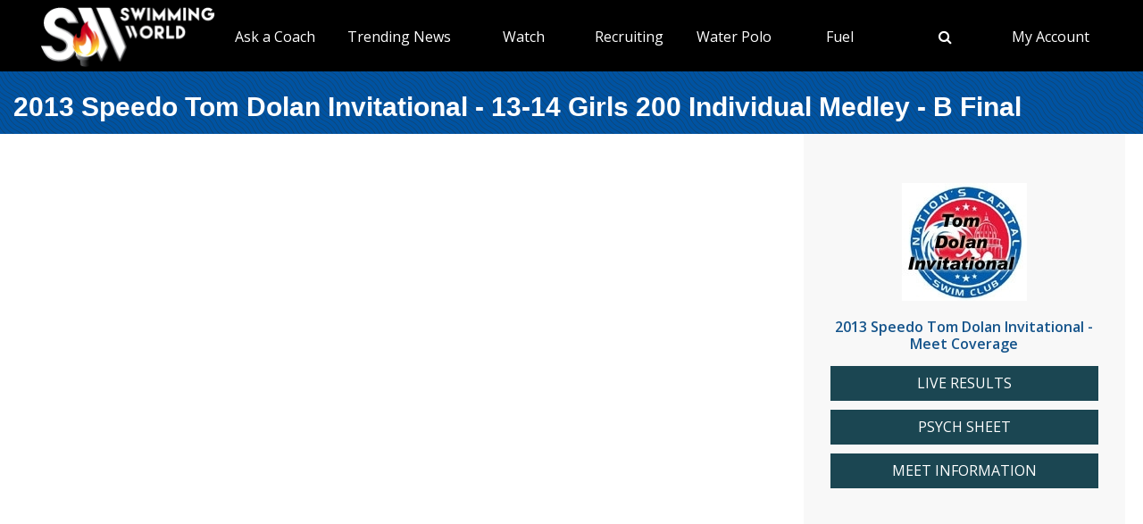

--- FILE ---
content_type: text/html; charset=utf-8
request_url: https://www.swimmingworldmagazine.com/meet/2013-speedo-tom-dolan-invitational/videos/races/13-14-girls-200-individual-medley/b-final
body_size: 9377
content:

<!DOCTYPE html>
<html>
<head>
<link rel="stylesheet" type="text/css" href="/news/wp-content/themes/readpress/assets/bootstrap/css/bootstrap.min.css?11_0_1_9_635596372062300419" />

<meta name="viewport" content="width=device-width, initial-scale=1">
<meta http-equiv="X-UA-Compatible" content="IE=edge" />

<title>2013 Speedo Tom Dolan Invitational - 13-14 Girls 200 Individual Medley - B Final</title>


<link rel="canonical" href="https://www.swimmingworldmagazine.com/meet/2013-speedo-tom-dolan-invitational/videos/races/13-14-girls-200-individual-medley/b-final" />
<meta name="robots" content="index,follow" />
<meta name="p:domain_verify" content="d170d475cc49e56f9201e301632a96dd"/>
<link rel="apple-touch-icon" sizes="180x180" href="https://vmrw8k5h.tinifycdn.com/fave/apple-touch-icon.png">
<link rel="icon" type="image/png" sizes="32x32" href="https://vmrw8k5h.tinifycdn.com/fave/favicon-32x32.png">
<link rel="icon" type="image/png" sizes="16x16" href="https://vmrw8k5h.tinifycdn.com/fave/favicon-16x16.png">
<link rel="manifest" href="https://vmrw8k5h.tinifycdn.com/fave/site.webmanifest">
<link rel="mask-icon" href="https://vmrw8k5h.tinifycdn.com/fave/safari-pinned-tab.svg" color="#5bbad5">
<link rel="shortcut icon" href="https://vmrw8k5h.tinifycdn.com/fave/favicon.ico">
<meta name="msapplication-TileColor" content="#da532c">
<meta name="msapplication-config" content="https://vmrw8k5h.tinifycdn.com/fave/browserconfig.xml">
<meta name="theme-color" content="#ffffff">


<link rel="stylesheet" id="redux-google-fonts-css" type="text/css" href="//fonts.googleapis.com/css?family=Open+Sans%3A300%2C400%2C600%2C700%2C800%2C300italic%2C400italic%2C600italic%2C700italic%2C800italic%7CFjalla+One%3A400&#038;ver=1402105186" media="all" />
<script src="https://lngtd.com/swimmingworld.js"></script>
<link rel="stylesheet" type="text/css" href="//vmrw8k5h.tinifycdn.com/news/wp-content/themes/readpress/assets/fontawesome/css/font-awesome.min.css?2025_7_0_0m" />
<link rel="stylesheet" type="text/css" href="//vmrw8k5h.tinifycdn.com/news/wp-content/themes/readpress/assets/css/base.css?2025_7_0_0m" />
<link rel="stylesheet" type="text/css" href="//vmrw8k5h.tinifycdn.com/news/wp-content/themes/readpress-child/style.css?2025_7_0_0m" />
<link rel="stylesheet" type="text/css" href="//vmrw8k5h.tinifycdn.com/site/css/base.css?2025_7_0_0m" />
<link rel="stylesheet" type="text/css" href="//vmrw8k5h.tinifycdn.com/site/css/sw.css?2025_7_0_0m" />
<link rel="stylesheet" type="text/css" href="//vmrw8k5h.tinifycdn.com/site/css/sw-menu.css?2025_7_0_0m" />
<link rel="stylesheet" type="text/css" href="//vmrw8k5h.tinifycdn.com/app/js/jquery-ui/jquery-ui.min.css?2025_7_0_0m" />
<link rel="stylesheet" type="text/css" href="//vmrw8k5h.tinifycdn.com/app/js/jquery-ui/jquery-ui.theme.min.css?2025_7_0_0m" />
<link rel="stylesheet" type="text/css" href="//vmrw8k5h.tinifycdn.com/app/js/jquery-ui/jquery-ui.structure.min.css?2025_7_0_0m" />
<link rel="stylesheet" type="text/css" href="//vmrw8k5h.tinifycdn.com/site/css/jquery/jquery-yt-player.css?2025_7_0_0m" />

<script type="text/javascript" src="//vmrw8k5h.tinifycdn.com/app/js/jquery/jquery-3.6.4.min.js?2025_7_0_0m"></script>
<script type="text/javascript" src="//vmrw8k5h.tinifycdn.com/app/js/jquery-ui/jquery-ui.js?2025_7_0_0m"></script>
<script type="text/javascript" src="//vmrw8k5h.tinifycdn.com/site/javascript/metafusebase.js?2025_7_0_0m"></script>
<script type="text/javascript" src="//vmrw8k5h.tinifycdn.com/site/javascript/sw.js?2025_7_0_0m"></script>
<script type="text/javascript" src="//vmrw8k5h.tinifycdn.com/site/javascript/metafusesitemapnav.js?2025_7_0_0m"></script>

<script type="text/javascript">
	PreviousPageUrl = "";
ReturnUrl = "/meet/2013-speedo-tom-dolan-invitational/videos/races/13-14-girls-200-individual-medley/b-final";
PICDN = "//vmrw8k5h.tinifycdn.com";
$(document).ready(function(){PI_SiteMapNav_SetupNavigationMenu('pageHeader_nav','','mainnav-item','mainnav-item-child');});
</script>




<style>
div.content-table
{
	min-height:0px;
}
</style>
</head>
<body id="htmlBody">
<form method="post" action="./b-final" id="form">
<div class="aspNetHidden">
<input type="hidden" name="__VIEWSTATE" id="__VIEWSTATE" value="fly6GeTHWbIKzmudIK8WNQ0FeZiXBS2OxO1mtA+zWjuWJlXx0SRe8JEOuAeUH+FRa+5K97z6Rif+2YmRQ7sMwjt/dGNbShlw3aYjxodLK7mXSgahaOzyMsDCG8qJXi1d3pdJ+/DHMPgr2G8e4/29Y/jIRBX6G837CJv+1N5yCZQwxgXubHKk+cpqOr/gcdb+kV68p0ncOTdtRYaE7W7PPd5+zb2TyRKYYa6orDIrHeLW0P5jgF8QR7SQ3XmeMan+KzHdlLk3qhWlOQ6tbhvN7eNKeedxHRKBT0ZU+4VmpvDEUAeUUGl/BpFvA+l5uF3icH/oLYwQiIzA2zG8Blp+wEvX+tl88gDuMThCZdnjKHc=" />
</div>

<div class="aspNetHidden">

	<input type="hidden" name="__VIEWSTATEGENERATOR" id="__VIEWSTATEGENERATOR" value="080045CE" />
</div>

<div id="allcontent" class="container-wrap">
    <div class="navresp" id="navresp" style="display: none;"></div>
    <header class="header">
            <div class="header-top"> <!--<a class="header-top-join" href="/join">SwimmingWorld.com - Online home of the International Swimming Hall of Fame</a>--> <a class="header-top-join-now" href="/join">Subscribe Today!</a></div>
            <div class="header-main">
            <div class="header-main-full-logo">
                <a href="/" class="header-sw-ishof-logo">
                    <img src="//vmrw8k5h.tinifycdn.com/i/swimming-world-logo.png" alt="Swimming World" /></a>
                <a href="/" class="header-sw-ishof-logo-mobile">
                    <img src="//vmrw8k5h.tinifycdn.com/i/swimming-world-logo-mobile.png" alt="Swimming World" /></a>
            </div>
            <div class="header-nav">
                <div id="pageHeader_nav" class="mainnav"><nav><ul id="pageHeader_nav_l" class="mainnav"><li class="mainnav-item mainnav-li-nochildren"><a href="/news/category/college" >NCAA Updates</a></li><li class="mainnav-item"><a href="/news/on-demand-coaching-advice-for-swimmers-from-david-marsh/" >Ask a Coach</a><div  id ="92b0fe2f1a6341508872bb3874956f41" class="mainnav-item-child" style="display:none;"><ul class="mainnav-item-child-section"><li class="mainnav-item-child"><a href="/news/on-demand-coaching-advice-for-swimmers-from-david-marsh/">Ask a Coach</a></li><li class="mainnav-item-child"><a href="https://hey.speak-to.ai/david-marsh">Ask Coach David Marsh</a></li><li class="mainnav-item-child"><a href="/news/product/swimming-world-free-trial-2025/">Free 3 Month Premium Subscription</a></li><li class="mainnav-item-child"><a href="https://apps.apple.com/us/app/swimming-world-mag/id6504402990">Download SW App (iPhone)</a></li></ul></div></li><li class="mainnav-item"><a href="/news/" >Trending News</a><div  id ="5679e81dc5f744daa4a0fe3d36fb8098" class="mainnav-item-child" style="display:none;"><ul class="mainnav-item-child-section"><li class="mainnav-item-child"><a href="/news/category/all">Breaking News</a></li><li class="mainnav-item-child"><a href="/news/category/usa/">USA</a><div class="mainnav-item-child-child"><ul class="mainnav-item-child-child-section"><li><a href="/news/asca-announces-finalists-for-george-haines-coach-of-the-year-award/">ASCA</a></li></ul></div></li></ul><ul class="mainnav-item-child-section"><li class="mainnav-item-child"><a href="/news/swim-tell/">Podcasts</a></li><li class="mainnav-item-child"><a href="/">NCAA </a></li><li class="mainnav-item-child"><a href="/">Quizzes</a><div class="mainnav-item-child-child"><ul class="mainnav-item-child-child-section"><li><a href="/news/test-your-knowledge-of-the-sport-of-swimming-with-a-10-question-quiz/">Test Your Swim Knowledge</a></li></ul></div></li><li class="mainnav-item-child"><a href="/news/category/college">College</a></li><li class="mainnav-item-child"><a href="/news/category/world/">World</a></li></ul><ul class="mainnav-item-child-section"><li class="mainnav-item-child"><a href="/news/category/water-polo/">Water Polo </a></li><li class="mainnav-item-child"><a href="/news/category/synchronized-swimming/">Artistic Swimming</a></li><li class="mainnav-item-child"><a href="/news/category/high-school/">High School</a></li><li class="mainnav-item-child"><a href="/news/category/diving/">Diving</a></li><li class="mainnav-item-child"><a href="/news/category/masters/">US Masters </a></li><li class="mainnav-item-child"><a href="/news-categories">Additional Categories</a></li><li class="mainnav-item-child"><a href="/news/category/industry/">Industry News</a></li><li class="mainnav-item-child"><a href="https://www.youtube.com/@SwimmingWorldMag">Videos</a></li><li class="mainnav-item-child"><a href="/news/swimming-resource-guide/">Explore</a><div class="mainnav-item-child-child"><ul class="mainnav-item-child-child-section"><li><a href="/time-conversion">Convert Times</a></li><li><a href="/subscribe/checkout">Subscribe</a></li><li><a href="/news/swimming-world-archive/">Swimming World Archive</a></li><li><a href="news/product-category/back-issues/2025/">2025 Swimming World</a></li><li><a href="/news/product-category/back-issues/2024-swimming-world-magazine-pdf-download/">2024 Swimming World</a></li><li><a href="/news/product-category/back-issues/2023-swimming-world-magazine-pdf-download/">2023 Swimming World</a></li><li><a href="/news/media-kit/">Media Kit</a></li><li><a href="/swim-cgi/">Workouts</a></li><li><a href="/news/swimming-jobs">Jobs</a></li><li><a href="/news/attention-high-school-swimmers-get-on-swimming-worlds-college-recruit-watch-list/">High School Recruits</a></li><li><a href="/news/swimming-world-honorees/">SW Awards And Recognitions</a></li><li style="width:160px"><a href="/meets/">Meets</a></li></ul></div></li></ul></div></li><li class="mainnav-item"><a href="/" >Watch</a><div  id ="9e9f5dfbc1464ceab0e3bb2b2a45b5a7" class="mainnav-item-child" style="display:none;"><ul class="mainnav-item-child-section"><li class="mainnav-item-child"><a href="/news/eurovision-sport-live-european-championships/">Live & Streaming TV</a></li><li class="mainnav-item-child"><a href="/eurovision">Eurovision Sport</a></li><li class="mainnav-item-child"><a href="/news/swim-tell/">Swim & Tell Podcast</a></li><li class="mainnav-item-child"><a href="https://www.youtube.com/@SwimmingWorldMag">SW YouTube</a></li><li class="mainnav-item-child"><a href="https://www.usaswimming.org/utility/landing-pages/usa-swimming-network">USA Swimming Network</a></li><li class="mainnav-item-child"><a href="https://www.worldaquatics.com/where-to-watch/live&ondemand">World Aquatics</a></li></ul></div></li><li class="mainnav-item"><a href="/" >Recruiting</a><div  id ="41b4ecd2f8b54769b6d2cb0e8463538f" class="mainnav-item-child" style="display:none;"><ul class="mainnav-item-child-section"><li class="mainnav-item-child"><a href="/news/attention-high-school-swimmers-get-on-swimming-worlds-college-recruit-watch-list/">Send Us Your Commit!</a></li><li class="mainnav-item-child"><a href="https://docs.google.com/forms/d/e/1FAIpQLSffipqdPmrZL-A3v3VI5JNaGf7_zC8g6DpHaOUta9lmMFnlOQ/viewform">College Commit Form</a></li><li class="mainnav-item-child"><a href="https://www.swimmingworldmagazine.com/news/get-recruited/">Get Recruited</a></li><li class="mainnav-item-child"><a href="/news/how-do-you-navigate-the-new-era-of-college-recruiting//">Advisors</a></li></ul></div></li><li class="mainnav-item"><a href="/news/category/water-polo/" >Water Polo </a><div  id ="05ec8d795571498e98060e8ec10f660d" class="mainnav-item-child" style="display:none;"><ul class="mainnav-item-child-section"><li class="mainnav-item-child"><a href="/news/category/water-polo/">Breaking News</a></li><li class="mainnav-item-child"><a href="https://usawaterpolo.org/splash.aspx?id=splash_34">Try Water Polo for Free</a></li></ul><ul class="mainnav-item-child-section"><li class="mainnav-item-child"><a href="/news/usc-new-look-stop-ucla-repeat-ncaa-2025//">NCAA Water Polo Championships</a><div class="mainnav-item-child-child"><ul class="mainnav-item-child-child-section"><li><a href="news/ucla-stuns-usc-at-the-buzzer-to-win-2025-ncaa-mens-water-polo-championship-11-10//">NCAA Championship</a></li></ul></div></li><li class="mainnav-item-child"><a href="https://xdigital.spiweb.com/publication/?i=849369">USA Water Polo SkipShot Magazine</a></li></ul></div></li><li class="mainnav-item"><a href="/" >Fuel</a><div  id ="c36da6605a22469cbf97788d55bf97ff" class="mainnav-item-child" style="display:none;"><ul class="mainnav-item-child-section"><li class="mainnav-item-child"><a href="news/6-meet-day-nutrition-strategies-swimmers-should-know/">Meet Day Fuel Ideas</a></li><li class="mainnav-item-child"><a href="news/3-fast-snacks-your-athlete-can-use-before-and-during-practice-video-included/">3 Fast Snacks</a></li><li class="mainnav-item-child"><a href="/news/a-super-bowl-food-quiz-a-look-at-the-nutrition-in-the-big-game-snacks/">Super Bowl Food Quiz</a></li><li class="mainnav-item-child"><a href="news/5-hidden-reasons-athletes-stay-tired-and-what-you-can-do-about-it/">5 Hidden Reasons You're Tired</a></li></ul></div></li><li class="mainnav-item mainnav-li-nochildren"><a href="javascript:;" onclick="search_OpenSearch()"><span class="fa fa-search"></span></a></li><li class="mainnav-item"><a href="/members/home" >My Account</a><div  id ="00b415ec639245d09d66836b72aa7ce5" class="mainnav-item-child" style="margin-left:-140px;display:none;"><ul class="mainnav-item-child-section"><li class="mainnav-item-child"><a href="/news/cart/">View Cart</a></li><li class="mainnav-item-child"><a href="/members/home">My Account Login</a><div class="mainnav-item-child-child"><ul class="mainnav-item-child-child-section"><li><a href="/issues/vault">Library-Institutional Login</a></li></ul></div></li><li class="mainnav-item-child"><a href="/news/my-account/customer-logout/">Log Out</a></li><li class="mainnav-item-child"><a href="/news/contact/">Contact Us</a></li></ul></div></li></ul></nav></div>
            </div>
            <div id="search_Overlay">
                <div class="search-button-close"><select id="search_SortBy" class="search-button-select" onchange="search_SortByChanged();"><option value="">Sort By Relevance</option><option value="date">Sort By Date</option></select><a href="javascript:;" onclick="search_CloseSearch()"><span class="search-overlay-close-button"><span class="fa fa-times fa-3x"></span></span></a></div>
                <div class="search-overlay-inner">
					<div class="header-main-full-logo">
					    <a onclick="search_CloseSearch();" class="header-sw-ishof-logo"><img src="//swimmingworld.azureedge.net/i/swimming-world-logo-white.png" alt="Swimming World" /></a>
						<a onclick="search_CloseSearch();" class="header-sw-ishof-logo-mobile"><img src="//swimmingworld.azureedge.net/i/swimming-world-logo-mobile-white.png" alt="Swimming World" /></a>
                      
					</div>
                    <div class="search-form search-overlay-form" id="search_overlayForm">
                        <input type="search" id="search_Input" class="search-input" name="search_Input" value="" placeholder="search" onkeyup="search_OnKeyUp(this)" autocomplete="off" onkeypress="return search_OnKeyDown(event);"><label class="search-label" for="search_Input">Type keyword(s) to search</label>
                    </div>
				</div>
                <div id="search_Results" class="search-sitesearch posts-loop posts-loop-list"></div>
                <div id="search_loader" class=""></div>
            </div>
            <div class="nav-menu" onclick="PI_SiteMapNav_ToggleMainNavResponsive(event, 'pageHeader_nav', 'navresp', 'mainnav-item');">
                <img src="/i/menu.svg" style="width: 45px; height: 32px;" width="45" height="32" alt="menu">
            </div>

        </div>
        
        <div id="pageHeader_title" class="content-title-bar">
            <h1 class="content-title">
                2013 Speedo Tom Dolan Invitational - 13-14 Girls 200 Individual Medley - B Final
            </h1>
        </div>
    </header>



<div class="content-container-wrap">

	<div class="content-container">

		
		<div class="ad-category-banner" style="margin-top:20px;"><abm zone="71" autorotate="on"></abm></div>
		


		
		<iframe   width="960" height="540" src="//www.youtube.com/embed/CncW_J7hTes?rel=0" frameborder="0" allowfullscreen></iframe>
		<div class="mB30">
		
		</div>
		


		
	

		
		
<div class="video-category-heading">
	<h2>All Events</h2>
</div>
<div id="meetEventList_meetEvents" class="mT20">
	<div class="meet-event-list"><h2>Day 1</h2><div class="mB20"><a draggable="false" href="/meet/2013-speedo-tom-dolan-invitational/videos/races/12-and-under-boys-200-backstroke">12 & Under Boys 200 Backstroke</a></div><div class="mB20"><a draggable="false" href="/meet/2013-speedo-tom-dolan-invitational/videos/races/12-and-under-girls-200-backstroke">12 & Under Girls 200 Backstroke</a></div><div class="mB20"><a draggable="false" href="/meet/2013-speedo-tom-dolan-invitational/videos/races/men-1650-freestyle">Men 1650 Freestyle</a></div><div class="mB20"><a draggable="false" href="/meet/2013-speedo-tom-dolan-invitational/videos/races/women-1650-freestyle">Women 1650 Freestyle</a></div></div><div class="meet-event-list"><h2>Day 2</h2><div class="mB20"><a draggable="false" href="/meet/2013-speedo-tom-dolan-invitational/videos/races/10-and-under-boys-100-backstroke">10 & Under Boys 100 Backstroke</a></div><div class="mB20"><a draggable="false" href="/meet/2013-speedo-tom-dolan-invitational/videos/races/10-and-under-boys-100-freestyle">10 & Under Boys 100 Freestyle</a></div><div class="mB20"><a draggable="false" href="/meet/2013-speedo-tom-dolan-invitational/videos/races/10-and-under-boys-50-breaststroke">10 & Under Boys 50 Breaststroke</a></div><div class="mB20"><a draggable="false" href="/meet/2013-speedo-tom-dolan-invitational/videos/races/10-and-under-boys-50-butterfly">10 & Under Boys 50 Butterfly</a></div><div class="mB20"><a draggable="false" href="/meet/2013-speedo-tom-dolan-invitational/videos/races/10-and-under-girls-100-backstroke">10 & Under Girls 100 Backstroke</a></div><div class="mB20"><a draggable="false" href="/meet/2013-speedo-tom-dolan-invitational/videos/races/10-and-under-girls-100-freestyle">10 & Under Girls 100 Freestyle</a></div><div class="mB20"><a draggable="false" href="/meet/2013-speedo-tom-dolan-invitational/videos/races/10-and-under-girls-50-breaststroke">10 & Under Girls 50 Breaststroke</a></div><div class="mB20"><a draggable="false" href="/meet/2013-speedo-tom-dolan-invitational/videos/races/10-and-under-girls-50-butterfly">10 & Under Girls 50 Butterfly</a></div><div class="mB20"><a draggable="false" href="/meet/2013-speedo-tom-dolan-invitational/videos/races/11-12-boys-100-backstroke">11-12 Boys 100 Backstroke</a></div><div class="mB20"><a draggable="false" href="/meet/2013-speedo-tom-dolan-invitational/videos/races/11-12-boys-100-freestyle">11-12 Boys 100 Freestyle</a></div><div class="mB20"><a draggable="false" href="/meet/2013-speedo-tom-dolan-invitational/videos/races/11-12-boys-400-freestyle-relay">11-12 Boys 400 Freestyle Relay</a></div><div class="mB20"><a draggable="false" href="/meet/2013-speedo-tom-dolan-invitational/videos/races/11-12-boys-400-individual-medley">11-12 Boys 400 Individual Medley</a></div><div class="mB20"><a draggable="false" href="/meet/2013-speedo-tom-dolan-invitational/videos/races/11-12-boys-50-breaststroke">11-12 Boys 50 Breaststroke</a></div><div class="mB20"><a draggable="false" href="/meet/2013-speedo-tom-dolan-invitational/videos/races/11-12-boys-50-butterfly">11-12 Boys 50 Butterfly</a></div><div class="mB20"><a draggable="false" href="/meet/2013-speedo-tom-dolan-invitational/videos/races/11-12-girls-100-backstroke">11-12 Girls 100 Backstroke</a></div><div class="mB20"><a draggable="false" href="/meet/2013-speedo-tom-dolan-invitational/videos/races/11-12-girls-100-freestyle">11-12 Girls 100 Freestyle</a></div><div class="mB20"><a draggable="false" href="/meet/2013-speedo-tom-dolan-invitational/videos/races/11-12-girls-400-freestyle-relay">11-12 Girls 400 Freestyle Relay</a></div><div class="mB20"><a draggable="false" href="/meet/2013-speedo-tom-dolan-invitational/videos/races/11-12-girls-400-individual-medley">11-12 Girls 400 Individual Medley</a></div><div class="mB20"><a draggable="false" href="/meet/2013-speedo-tom-dolan-invitational/videos/races/11-12-girls-50-breaststroke">11-12 Girls 50 Breaststroke</a></div><div class="mB20"><a draggable="false" href="/meet/2013-speedo-tom-dolan-invitational/videos/races/11-12-girls-50-butterfly">11-12 Girls 50 Butterfly</a></div><div class="mB20"><a draggable="false" href="/meet/2013-speedo-tom-dolan-invitational/videos/races/12-and-under-boys-200-breaststroke">12 & Under Boys 200 Breaststroke</a></div><div class="mB20"><a draggable="false" href="/meet/2013-speedo-tom-dolan-invitational/videos/races/12-and-under-girls-200-breaststroke">12 & Under Girls 200 Breaststroke</a></div><div class="mB20"><a draggable="false" href="/meet/2013-speedo-tom-dolan-invitational/videos/races/13-14-boys-100-breaststroke">13-14 Boys 100 Breaststroke</a></div><div class="mB20"><a draggable="false" href="/meet/2013-speedo-tom-dolan-invitational/videos/races/13-14-boys-100-butterfly">13-14 Boys 100 Butterfly</a></div><div class="mB20"><a draggable="false" href="/meet/2013-speedo-tom-dolan-invitational/videos/races/13-14-boys-200-freestyle">13-14 Boys 200 Freestyle</a></div><div class="mB20"><a draggable="false" href="/meet/2013-speedo-tom-dolan-invitational/videos/races/13-14-boys-400-individual-medley">13-14 Boys 400 Individual Medley</a></div><div class="mB20"><a draggable="false" href="/meet/2013-speedo-tom-dolan-invitational/videos/races/13-14-boys-800-freestyle-relay">13-14 Boys 800 Freestyle Relay</a></div><div class="mB20"><a draggable="false" href="/meet/2013-speedo-tom-dolan-invitational/videos/races/13-14-girls-100-breaststroke">13-14 Girls 100 Breaststroke</a></div><div class="mB20"><a draggable="false" href="/meet/2013-speedo-tom-dolan-invitational/videos/races/13-14-girls-100-butterfly">13-14 Girls 100 Butterfly</a></div><div class="mB20"><a draggable="false" href="/meet/2013-speedo-tom-dolan-invitational/videos/races/13-14-girls-200-freestyle">13-14 Girls 200 Freestyle</a></div><div class="mB20"><a draggable="false" href="/meet/2013-speedo-tom-dolan-invitational/videos/races/13-14-girls-400-individual-medley">13-14 Girls 400 Individual Medley</a></div><div class="mB20"><a draggable="false" href="/meet/2013-speedo-tom-dolan-invitational/videos/races/13-14-girls-800-freestyle-relay">13-14 Girls 800 Freestyle Relay</a></div><div class="mB20"><a draggable="false" href="/meet/2013-speedo-tom-dolan-invitational/videos/races/men-100-breaststroke">Men 100 Breaststroke</a></div><div class="mB20"><a draggable="false" href="/meet/2013-speedo-tom-dolan-invitational/videos/races/men-100-butterfly">Men 100 Butterfly</a></div><div class="mB20"><a draggable="false" href="/meet/2013-speedo-tom-dolan-invitational/videos/races/men-200-freestyle">Men 200 Freestyle</a></div><div class="mB20"><a draggable="false" href="/meet/2013-speedo-tom-dolan-invitational/videos/races/men-400-individual-medley">Men 400 Individual Medley</a></div><div class="mB20"><a draggable="false" href="/meet/2013-speedo-tom-dolan-invitational/videos/races/men-800-freestyle-relay">Men 800 Freestyle Relay</a></div><div class="mB20"><a draggable="false" href="/meet/2013-speedo-tom-dolan-invitational/videos/races/women-100-breaststroke">Women 100 Breaststroke</a></div><div class="mB20"><a draggable="false" href="/meet/2013-speedo-tom-dolan-invitational/videos/races/women-100-butterfly">Women 100 Butterfly</a></div><div class="mB20"><a draggable="false" href="/meet/2013-speedo-tom-dolan-invitational/videos/races/women-200-freestyle">Women 200 Freestyle</a></div><div class="mB20"><a draggable="false" href="/meet/2013-speedo-tom-dolan-invitational/videos/races/women-400-individual-medley">Women 400 Individual Medley</a></div><div class="mB20"><a draggable="false" href="/meet/2013-speedo-tom-dolan-invitational/videos/races/women-800-freestyle-relay">Women 800 Freestyle Relay</a></div></div><div class="meet-event-list"><h2>Day 3</h2><div class="mB20"><a draggable="false" href="/meet/2013-speedo-tom-dolan-invitational/videos/races/10-and-under-boys-100-breaststroke">10 & Under Boys 100 Breaststroke</a></div><div class="mB20"><a draggable="false" href="/meet/2013-speedo-tom-dolan-invitational/videos/races/10-and-under-boys-200-individual-medley">10 & Under Boys 200 Individual Medley</a></div><div class="mB20"><a draggable="false" href="/meet/2013-speedo-tom-dolan-invitational/videos/races/10-and-under-boys-200-medley-relay">10 & Under Boys 200 Medley Relay</a></div><div class="mB20"><a draggable="false" href="/meet/2013-speedo-tom-dolan-invitational/videos/races/10-and-under-boys-50-backstroke">10 & Under Boys 50 Backstroke</a></div><div class="mB20"><a draggable="false" href="/meet/2013-speedo-tom-dolan-invitational/videos/races/10-and-under-boys-50-freestyle">10 & Under Boys 50 Freestyle</a></div><div class="mB20"><a draggable="false" href="/meet/2013-speedo-tom-dolan-invitational/videos/races/10-and-under-girls-100-breaststroke">10 & Under Girls 100 Breaststroke</a></div><div class="mB20"><a draggable="false" href="/meet/2013-speedo-tom-dolan-invitational/videos/races/10-and-under-girls-200-individual-medley">10 & Under Girls 200 Individual Medley</a></div><div class="mB20"><a draggable="false" href="/meet/2013-speedo-tom-dolan-invitational/videos/races/10-and-under-girls-200-medley-relay">10 & Under Girls 200 Medley Relay</a></div><div class="mB20"><a draggable="false" href="/meet/2013-speedo-tom-dolan-invitational/videos/races/10-and-under-girls-50-backstroke">10 & Under Girls 50 Backstroke</a></div><div class="mB20"><a draggable="false" href="/meet/2013-speedo-tom-dolan-invitational/videos/races/10-and-under-girls-50-freestyle">10 & Under Girls 50 Freestyle</a></div><div class="mB20"><a draggable="false" href="/meet/2013-speedo-tom-dolan-invitational/videos/races/11-12-boys-100-breaststroke">11-12 Boys 100 Breaststroke</a></div><div class="mB20"><a draggable="false" href="/meet/2013-speedo-tom-dolan-invitational/videos/races/11-12-boys-200-individual-medley">11-12 Boys 200 Individual Medley</a></div><div class="mB20"><a draggable="false" href="/meet/2013-speedo-tom-dolan-invitational/videos/races/11-12-boys-200-medley-relay">11-12 Boys 200 Medley Relay</a></div><div class="mB20"><a draggable="false" href="/meet/2013-speedo-tom-dolan-invitational/videos/races/11-12-boys-50-backstroke">11-12 Boys 50 Backstroke</a></div><div class="mB20"><a draggable="false" href="/meet/2013-speedo-tom-dolan-invitational/videos/races/11-12-boys-50-freestyle">11-12 Boys 50 Freestyle</a></div><div class="mB20"><a draggable="false" href="/meet/2013-speedo-tom-dolan-invitational/videos/races/11-12-girls-100-breaststroke">11-12 Girls 100 Breaststroke</a></div><div class="mB20"><a draggable="false" href="/meet/2013-speedo-tom-dolan-invitational/videos/races/11-12-girls-200-individual-medley">11-12 Girls 200 Individual Medley</a></div><div class="mB20"><a draggable="false" href="/meet/2013-speedo-tom-dolan-invitational/videos/races/11-12-girls-50-backstroke">11-12 Girls 50 Backstroke</a></div><div class="mB20"><a draggable="false" href="/meet/2013-speedo-tom-dolan-invitational/videos/races/11-12-girls-50-freestyle">11-12 Girls 50 Freestyle</a></div><div class="mB20"><a draggable="false" href="/meet/2013-speedo-tom-dolan-invitational/videos/races/12-and-under-boys-200-butterfly">12 & Under Boys 200 Butterfly</a></div><div class="mB20"><a draggable="false" href="/meet/2013-speedo-tom-dolan-invitational/videos/races/12-and-under-girls-200-butterfly">12 & Under Girls 200 Butterfly</a></div><div class="mB20"><a draggable="false" href="/meet/2013-speedo-tom-dolan-invitational/videos/races/13-14-boys-100-backstroke">13-14 Boys 100 Backstroke</a></div><div class="mB20"><a draggable="false" href="/meet/2013-speedo-tom-dolan-invitational/videos/races/13-14-boys-200-breaststroke">13-14 Boys 200 Breaststroke</a></div><div class="mB20"><a draggable="false" href="/meet/2013-speedo-tom-dolan-invitational/videos/races/13-14-boys-200-butterfly">13-14 Boys 200 Butterfly</a></div><div class="mB20"><a draggable="false" href="/meet/2013-speedo-tom-dolan-invitational/videos/races/13-14-boys-400-medley-relay">13-14 Boys 400 Medley Relay</a></div><div class="mB20"><a draggable="false" href="/meet/2013-speedo-tom-dolan-invitational/videos/races/13-14-boys-500-freestyle">13-14 Boys 500 Freestyle</a></div><div class="mB20"><a draggable="false" href="/meet/2013-speedo-tom-dolan-invitational/videos/races/13-14-girls-100-backstroke">13-14 Girls 100 Backstroke</a></div><div class="mB20"><a draggable="false" href="/meet/2013-speedo-tom-dolan-invitational/videos/races/13-14-girls-200-breaststroke">13-14 Girls 200 Breaststroke</a></div><div class="mB20"><a draggable="false" href="/meet/2013-speedo-tom-dolan-invitational/videos/races/13-14-girls-200-butterfly">13-14 Girls 200 Butterfly</a></div><div class="mB20"><a draggable="false" href="/meet/2013-speedo-tom-dolan-invitational/videos/races/13-14-girls-400-medley-relay">13-14 Girls 400 Medley Relay</a></div><div class="mB20"><a draggable="false" href="/meet/2013-speedo-tom-dolan-invitational/videos/races/13-14-girls-50-freestyle">13-14 Girls 50 Freestyle</a></div><div class="mB20"><a draggable="false" href="/meet/2013-speedo-tom-dolan-invitational/videos/races/13-14-girls-500-freestyle">13-14 Girls 500 Freestyle</a></div><div class="mB20"><a draggable="false" href="/meet/2013-speedo-tom-dolan-invitational/videos/races/men-0-diving">Men 0 Diving</a></div><div class="mB20"><a draggable="false" href="/meet/2013-speedo-tom-dolan-invitational/videos/races/men-100-backstroke">Men 100 Backstroke</a></div><div class="mB20"><a draggable="false" href="/meet/2013-speedo-tom-dolan-invitational/videos/races/men-200-breaststroke">Men 200 Breaststroke</a></div><div class="mB20"><a draggable="false" href="/meet/2013-speedo-tom-dolan-invitational/videos/races/men-200-butterfly">Men 200 Butterfly</a></div><div class="mB20"><a draggable="false" href="/meet/2013-speedo-tom-dolan-invitational/videos/races/men-400-medley-relay">Men 400 Medley Relay</a></div><div class="mB20"><a draggable="false" href="/meet/2013-speedo-tom-dolan-invitational/videos/races/men-50-freestyle">Men 50 Freestyle</a></div><div class="mB20"><a draggable="false" href="/meet/2013-speedo-tom-dolan-invitational/videos/races/men-500-freestyle">Men 500 Freestyle</a></div><div class="mB20"><a draggable="false" href="/meet/2013-speedo-tom-dolan-invitational/videos/races/women-0-diving">Women 0 Diving</a></div><div class="mB20"><a draggable="false" href="/meet/2013-speedo-tom-dolan-invitational/videos/races/women-100-backstroke">Women 100 Backstroke</a></div><div class="mB20"><a draggable="false" href="/meet/2013-speedo-tom-dolan-invitational/videos/races/women-200-breaststroke">Women 200 Breaststroke</a></div><div class="mB20"><a draggable="false" href="/meet/2013-speedo-tom-dolan-invitational/videos/races/women-200-butterfly">Women 200 Butterfly</a></div><div class="mB20"><a draggable="false" href="/meet/2013-speedo-tom-dolan-invitational/videos/races/women-400-medley-relay">Women 400 Medley Relay</a></div><div class="mB20"><a draggable="false" href="/meet/2013-speedo-tom-dolan-invitational/videos/races/women-50-freestyle">Women 50 Freestyle</a></div><div class="mB20"><a draggable="false" href="/meet/2013-speedo-tom-dolan-invitational/videos/races/women-500-freestyle">Women 500 Freestyle</a></div></div><div class="meet-event-list"><h2>Day 4</h2><div class="mB20"><a draggable="false" href="/meet/2013-speedo-tom-dolan-invitational/videos/races/10-and-under-boys-100-butterfly">10 & Under Boys 100 Butterfly</a></div><div class="mB20"><a draggable="false" href="/meet/2013-speedo-tom-dolan-invitational/videos/races/10-and-under-boys-100-individual-medley">10 & Under Boys 100 Individual Medley</a></div><div class="mB20"><a draggable="false" href="/meet/2013-speedo-tom-dolan-invitational/videos/races/10-and-under-boys-200-freestyle">10 & Under Boys 200 Freestyle</a></div><div class="mB20"><a draggable="false" href="/meet/2013-speedo-tom-dolan-invitational/videos/races/10-and-under-boys-200-freestyle-relay">10 & Under Boys 200 Freestyle Relay</a></div><div class="mB20"><a draggable="false" href="/meet/2013-speedo-tom-dolan-invitational/videos/races/10-and-under-girls-100-butterfly">10 & Under Girls 100 Butterfly</a></div><div class="mB20"><a draggable="false" href="/meet/2013-speedo-tom-dolan-invitational/videos/races/10-and-under-girls-100-individual-medley">10 & Under Girls 100 Individual Medley</a></div><div class="mB20"><a draggable="false" href="/meet/2013-speedo-tom-dolan-invitational/videos/races/10-and-under-girls-200-freestyle">10 & Under Girls 200 Freestyle</a></div><div class="mB20"><a draggable="false" href="/meet/2013-speedo-tom-dolan-invitational/videos/races/10-and-under-girls-200-freestyle-relay">10 & Under Girls 200 Freestyle Relay</a></div><div class="mB20"><a draggable="false" href="/meet/2013-speedo-tom-dolan-invitational/videos/races/11-12-boys-100-butterfly">11-12 Boys 100 Butterfly</a></div><div class="mB20"><a draggable="false" href="/meet/2013-speedo-tom-dolan-invitational/videos/races/11-12-boys-100-individual-medley">11-12 Boys 100 Individual Medley</a></div><div class="mB20"><a draggable="false" href="/meet/2013-speedo-tom-dolan-invitational/videos/races/11-12-boys-200-freestyle">11-12 Boys 200 Freestyle</a></div><div class="mB20"><a draggable="false" href="/meet/2013-speedo-tom-dolan-invitational/videos/races/11-12-boys-200-freestyle-relay">11-12 Boys 200 Freestyle Relay</a></div><div class="mB20"><a draggable="false" href="/meet/2013-speedo-tom-dolan-invitational/videos/races/11-12-boys-400-medley-relay">11-12 Boys 400 Medley Relay</a></div><div class="mB20"><a draggable="false" href="/meet/2013-speedo-tom-dolan-invitational/videos/races/11-12-girls-100-butterfly">11-12 Girls 100 Butterfly</a></div><div class="mB20"><a draggable="false" href="/meet/2013-speedo-tom-dolan-invitational/videos/races/11-12-girls-100-individual-medley">11-12 Girls 100 Individual Medley</a></div><div class="mB20"><a draggable="false" href="/meet/2013-speedo-tom-dolan-invitational/videos/races/11-12-girls-200-freestyle">11-12 Girls 200 Freestyle</a></div><div class="mB20"><a draggable="false" href="/meet/2013-speedo-tom-dolan-invitational/videos/races/11-12-girls-200-freestyle-relay">11-12 Girls 200 Freestyle Relay</a></div><div class="mB20"><a draggable="false" href="/meet/2013-speedo-tom-dolan-invitational/videos/races/11-12-girls-400-medley-relay">11-12 Girls 400 Medley Relay</a></div><div class="mB20"><a draggable="false" href="/meet/2013-speedo-tom-dolan-invitational/videos/races/13-14-boys-100-freestyle">13-14 Boys 100 Freestyle</a></div><div class="mB20"><a draggable="false" href="/meet/2013-speedo-tom-dolan-invitational/videos/races/13-14-boys-200-backstroke">13-14 Boys 200 Backstroke</a></div><div class="mB20"><a draggable="false" href="/meet/2013-speedo-tom-dolan-invitational/videos/races/13-14-boys-200-individual-medley">13-14 Boys 200 Individual Medley</a></div><div class="mB20"><a draggable="false" href="/meet/2013-speedo-tom-dolan-invitational/videos/races/13-14-boys-400-freestyle-relay">13-14 Boys 400 Freestyle Relay</a></div><div class="mB20"><a draggable="false" href="/meet/2013-speedo-tom-dolan-invitational/videos/races/13-14-girls-100-freestyle">13-14 Girls 100 Freestyle</a></div><div class="mB20"><a draggable="false" href="/meet/2013-speedo-tom-dolan-invitational/videos/races/13-14-girls-200-backstroke">13-14 Girls 200 Backstroke</a></div><div class="mB20"><a draggable="false" href="/meet/2013-speedo-tom-dolan-invitational/videos/races/13-14-girls-200-individual-medley">13-14 Girls 200 Individual Medley</a></div><div class="mB20"><a draggable="false" href="/meet/2013-speedo-tom-dolan-invitational/videos/races/13-14-girls-400-freestyle-relay">13-14 Girls 400 Freestyle Relay</a></div><div class="mB20"><a draggable="false" href="/meet/2013-speedo-tom-dolan-invitational/videos/races/men-100-freestyle">Men 100 Freestyle</a></div><div class="mB20"><a draggable="false" href="/meet/2013-speedo-tom-dolan-invitational/videos/races/men-200-backstroke">Men 200 Backstroke</a></div><div class="mB20"><a draggable="false" href="/meet/2013-speedo-tom-dolan-invitational/videos/races/men-200-individual-medley">Men 200 Individual Medley</a></div><div class="mB20"><a draggable="false" href="/meet/2013-speedo-tom-dolan-invitational/videos/races/women-100-freestyle">Women 100 Freestyle</a></div><div class="mB20"><a draggable="false" href="/meet/2013-speedo-tom-dolan-invitational/videos/races/women-200-backstroke">Women 200 Backstroke</a></div><div class="mB20"><a draggable="false" href="/meet/2013-speedo-tom-dolan-invitational/videos/races/women-200-individual-medley">Women 200 Individual Medley</a></div><div class="mB20"><a draggable="false" href="/meet/2013-speedo-tom-dolan-invitational/videos/races/women-400-freestyle-relay">Women 400 Freestyle Relay</a></div></div>
</div>

		<div id="meetCatsBot_videoCats" class="video-category">
	
<div class="video-category-heading mB20">
	<h2>Meet Videos</h2>
</div>
<div class="mB20 pL20 pR20"><a draggable="false" href="/meet/2013-speedo-tom-dolan-invitational/videos/races">Races</a></div><div class="mB20 pL20 pR20"><a draggable="false" href="/meet/2013-speedo-tom-dolan-invitational/videos/interviews">Interviews</a></div><div class="mB20 pL20 pR20"><a draggable="false" href="/meet/2013-speedo-tom-dolan-invitational/videos/recaps">Recaps</a></div>
</div>


		
		<nav id="meet_info_mobile_bottom" class="meet-info-mobile-bottom"></nav>


		<div style="margin-top:30px;">
		
		</div>

	</div>
	
<div class="sidebar" style="padding-bottom:0px;padding-top:55px;">


	<a id="m_logo" class="meet-logo" draggable="false" href="/meet/2013-speedo-tom-dolan-invitational"><img title="2013 Speedo Tom Dolan Invitational - logo" src="/news/wp-content/uploads/meets/logo/2013-speedo-tom-dolan-invitational.jpg" /></a>

	
	<div class="meet-coverage-anchor"><a id="m_anchor" draggable="false" href="/meet/2013-speedo-tom-dolan-invitational">2013 Speedo Tom Dolan Invitational - Meet Coverage</a></div>
	

	

	<div id="m_l" class="meet-links">
	<ul><li><a href="http://pvswim.org/realtime/2013TDI/" target="_blank">LIVE RESULTS</a></li><li><a href="http://www.pvswim.org/1314meet/14-26-psych.pdf" target="_blank">PSYCH SHEET</a></li><li><a href="http://www.pvswim.org/1314meet/14-26-ma.pdf" target="_blank">MEET INFORMATION</a></li></ul>
</div>

	


	

	
	<div class="side-ad-box"><abm zone="2" autorotate="on"></abm></div>
	


	

</div>

</div>

<div class="footer-wrap">
	<footer>
	<div class="footer">
		<div class="footer-socials text-center">
			<a class="facebook_url" href="https://www.facebook.com/SwimmingWorld"><i class="fa fa-facebook"></i></a>
			<a class="twitter_url" href="https://twitter.com/SwimmingWorld"><i class="fa fa-twitter"></i></a>
			<a class="pinterest_url" href="http://www.pinterest.com/SwimmingWorld"><i class="fa fa-pinterest"></i></a>
			<a class="youtube_url" href="https://www.youtube.com/user/SwimmingWorldSPI"><i class="fa fa-youtube-play"></i></a>					
		</div>


	<div>
		<nav><div id="footNav" class="footnav"><div class="footnav-item"><a href="/news/">Trending News</a><ul class="footnav-item-child"><li><a href="/news/swimming-resource-guide/">Explore</a><ul><li><a href="/news/product-category/back-issues/2024-swimming-world-magazine-pdf-download/">2024 Swimming World</a></li><li><a href="/time-conversion">Convert Times</a></li><li><a href="/news/swimming-world-archive/">Swimming World Archive</a></li><li><a href="/news/product-category/back-issues/2023-swimming-world-magazine-pdf-download/">2023 Swimming World</a></li></ul></li></ul></div><div class="footnav-item"><a href="/">Search</a></div><div class="footnav-item"><a href="/">Links</a></div><div class="footnav-item"><a href="/">Links</a></div></div></nav>
	</div>

	<div class="footer-bottom">
		<div class="back-to-top"><a href="#site-header"><img src="https://vmrw8k5h.tinifycdn.com/i/chevron-up.png" style="margin-top:8px;" alt=""/></a></div>
		<div class="footer-copyright">Copyright &copy; 2026. All rights reserved, Sports Publications, Inc.</div>
		
	</div>

	</div>
	<div class="footer-bottom-legal" style="height:30px;">
		<div style="float:left;"> </div>
		<div style="float:right;font-size:12px;padding-right:30px;"><a href="/contact">Contact Us</a> | <a href="/news/wp-content/uploads/2016/11/terms-of-use-2017.pdf">Terms of Use</a> | <a href="/privacy-policy">Privacy Policy</a>  | <a href="/news/media-kit/">Advertise With Us</a></div>
	</div>
	</footer>
</div>
</div>

<script type="text/javascript" src="//vmrw8k5h.tinifycdn.com/site/javascript/jquery/jquery-yt-player.js?2025_7_0_0m" defer></script>




<script type="text/javascript">
	var clicky_site_ids = clicky_site_ids || [];
	clicky_site_ids.push(100757092);
	(function ()
	{
		var s = document.createElement('script');
		s.type = 'text/javascript';
		s.async = true;
		s.src = '//static.getclicky.com/js';
		(document.getElementsByTagName('head')[0] || document.getElementsByTagName('body')[0]).appendChild(s);
	})();
</script>
<noscript><p><img alt="Clicky" width="1" height="1" src="//in.getclicky.com/100757092ns.gif" /></p></noscript>

<script async src="https://www.googletagmanager.com/gtag/js?id=G-JERPLYD6DX"></script>
<script>
	window.dataLayer = window.dataLayer || [];
	function gtag() { dataLayer.push(arguments); }
	gtag('js', new Date());

	gtag('config', 'G-JERPLYD6DX');
</script>


</form>
</body>
</html>
